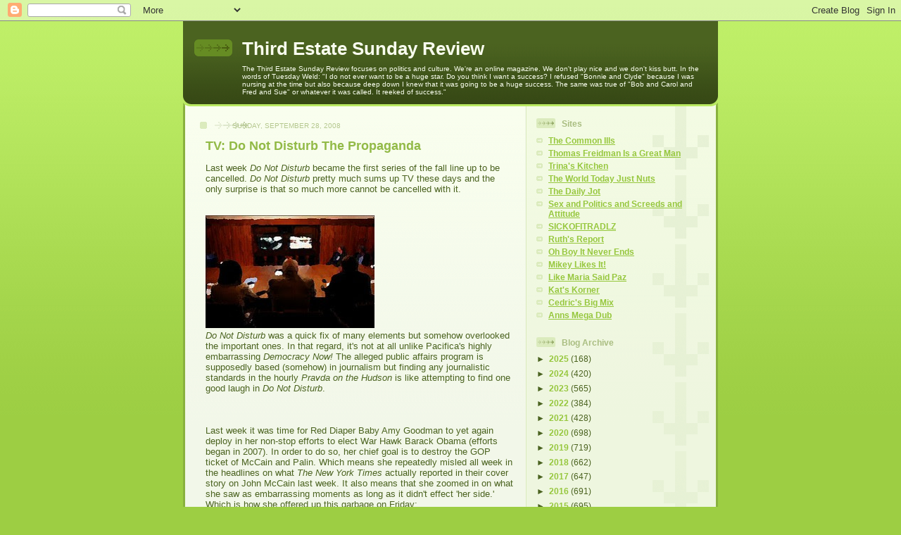

--- FILE ---
content_type: text/javascript; charset=UTF-8
request_url: https://thirdestatesundayreview.blogspot.com/2008/09/tv-do-not-disturb-propaganda.html?action=getFeed&widgetId=Feed1&widgetType=Feed&responseType=js&xssi_token=AOuZoY5nMHsy1FWAdmaPCMjT7aym0oABhQ%3A1769417657472
body_size: 196
content:
try {
_WidgetManager._HandleControllerResult('Feed1', 'getFeed',{'status': 'ok', 'feed': {'entries': [{'title': 'Media: The best and the worst of TV showed up in December', 'link': 'http://thirdestatesundayreview.blogspot.com/2025/12/media-best-and-worst-of-tv-showed-up-in.html', 'publishedDate': '2025-12-31T19:59:00.000-08:00', 'author': 'Third Estate Sunday Review'}, {'title': 'Media: Chump\x27s administration doesn\x27t even grasp the firing process', 'link': 'http://thirdestatesundayreview.blogspot.com/2025/12/media-chumps-administration-doesnt-even.html', 'publishedDate': '2025-12-02T21:46:00.000-08:00', 'author': 'Third Estate Sunday Review'}, {'title': 'Media: The Four Jack Asses of the Apocalypse', 'link': 'http://thirdestatesundayreview.blogspot.com/2025/11/media-four-jack-asses-of-apocalypse.html', 'publishedDate': '2025-11-17T21:41:00.000-08:00', 'author': 'Third Estate Sunday Review'}, {'title': 'Media: Un-American?', 'link': 'http://thirdestatesundayreview.blogspot.com/2025/11/media-un-american.html', 'publishedDate': '2025-11-10T21:24:00.000-08:00', 'author': 'Third Estate Sunday Review'}, {'title': 'Media: Yes, there\x27s a lot of garbage out there but that doesn\x27t excuse 60 \nMINUTES', 'link': 'http://thirdestatesundayreview.blogspot.com/2025/11/media-yes-theres-lot-of-garbage-out.html', 'publishedDate': '2025-11-03T22:10:00.000-08:00', 'author': 'Third Estate Sunday Review'}], 'title': 'Third Estate Sunday Review'}});
} catch (e) {
  if (typeof log != 'undefined') {
    log('HandleControllerResult failed: ' + e);
  }
}
